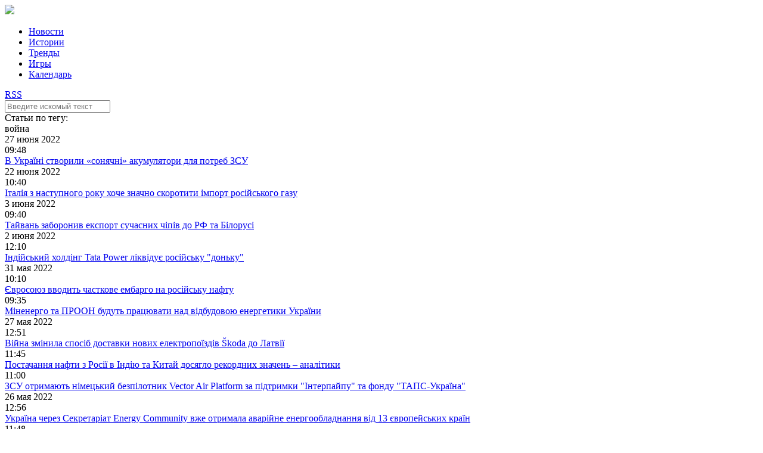

--- FILE ---
content_type: text/html; charset=UTF-8
request_url: https://elektrovesti.net/tag/1394_war
body_size: 12875
content:
<!DOCTYPE html>
<html>
    <head>
                                <meta http-equiv="Content-Type" content="text/html; charset=utf-8" />
        <title>ElektroVesti - ЭлектроВести. Только по-настоящему важные новости энергетики</title>
        <meta name="description" content="ЭлектроВести - интернет-издание, которое освещает актуальные события в области энергоснабжения, возобновляемой энергии, энергоэффективности, электрооборудования, энергосбережения, тренды и удивительные истории, реализованные проекты и персоналии, которые меняют наш мир, Украину и энергетику">
        <meta name="keywords" content="новости, энергетические компании, электроэнергия, энергосбережение, бизнес, аэс, солнечная энергия, энергетика, технологии, альтернативаня энергетикая, ядерная энергия">
        <meta name="viewport" content="width=device-width, initial-scale=1, user-scalable=no" />
                            <link rel="stylesheet" type="text/css" media="screen" href="/static/main/styles.css?1" />
    <link rel="stylesheet" type="text/css" media="screen" href="/static/main/media-queries.css?1" />
    <script src="/static/admin/jqgrid/js/jquery-1.11.0.min.js" type="text/javascript"></script>
    <script src="/static/main/js/script.js?1" type="text/javascript"></script>
        <link rel="icon" type="image/x-icon" href="/favicon.ico" />
    </head>
    <body>
                    <div class="header">
        <div class="headerContainer">
            <a href="#" class="mobileMenuIcon">
                <div class="mobileMenuItem"></div>
                <div class="mobileMenuItem"></div>
                <div class="mobileMenuItem"></div>
            </a>
            <div class="logoBlock">
                <a href="/"><img data-retina="1" src="/static/images/logo.png" /></a>
            </div>
            <ul class="headerMenu">
                <li>
                    <a href="/news" >Новости</a>
                </li>
                <li>
                    <a href="/stories" >Истории</a>
                </li>
                <li>
                    <a href="/trends" >Тренды</a>
                </li>
                <li>
                    <a href="/games" >Игры</a>
                </li>
                <li>
                    <a href="/events" >Календарь</a>
                </li>
            </ul>
            <div class="headerIcons">
                <a class="rssIcon" target="_blank" href="/rss">RSS</a>
                <a class="searchIcon" id="searchIcon" href="#"></a>
            </div>
            <div class="clear"></div>
        </div>
    </div>
    <div class="search" id="searchContainer">
        <div class="searchContainer">
            <div class="searchInputContainer">
                <div class="findIcon"></div>
                <div class="input">
                    <form action="/search" method="get" id="searchForm">
                        <input type="text" id="searchInput" name="q" class="searchInput" placeholder="Введите искомый текст" />
                    </form>
                </div>
                <a href="#" class="closeIcon" id="closeIcon"></a>
            </div>
        </div>
    </div>
            <div class="topJoinedColumn">
                <div class="clear"></div>
    </div>

    <div class="main tagPage">
        <div class="mainContainer">
            <div class="leftColumn">
                    <div class="tagBlock">
        <div class="blockHeader">Статьи по тегу:</div>
        <div class="blockContent">война</div>
    </div>
                <div class="clear"></div>
            </div>

            <div class="rightColumn">
                    <div class="listArticles">
                    <div class="day">27 июня 2022</div>
                            <div class="articleItem">
                    <div class="time">09:48</div>
                    <a href="/80865_v-ukraini-stvorili-sonyachni-akumulyatori-dlya-potreb-zsu" class="title">
                        В Україні створили «сонячні» акумулятори для потреб ЗСУ
                    </a>
                </div>
                        <div class="clear"></div>
                    <div class="day">22 июня 2022</div>
                            <div class="articleItem">
                    <div class="time">10:40</div>
                    <a href="/80822_italiya-z-nastupnogo-roku-khoche-znachno-skorotiti-import-rosiyskogo-gazu" class="title">
                        Італія з наступного року хоче значно скоротити імпорт російського газу
                    </a>
                </div>
                        <div class="clear"></div>
                    <div class="day">3 июня 2022</div>
                            <div class="articleItem">
                    <div class="time">09:40</div>
                    <a href="/80626_tayvan-zaboroniv-eksport-suchasnikh-chipiv-do-rf-ta-bilorusi" class="title">
                        Тайвань заборонив експорт сучасних чіпів до РФ та Білорусі
                    </a>
                </div>
                        <div class="clear"></div>
                    <div class="day">2 июня 2022</div>
                            <div class="articleItem">
                    <div class="time">12:10</div>
                    <a href="/80616_indiyskiy-kholding-tata-power-likvidue-rosiysku-donku" class="title">
                        Індійський холдінг Tata Power ліквідує російську &quot;доньку&quot;
                    </a>
                </div>
                        <div class="clear"></div>
                    <div class="day">31 мая 2022</div>
                            <div class="articleItem">
                    <div class="time">10:10</div>
                    <a href="/80581_evrosoyuz-vvodit-chastkove-embargo-na-rosiysku-naftu" class="title">
                        Євросоюз вводить часткове ембарго на російську нафту
                    </a>
                </div>
                            <div class="articleItem">
                    <div class="time">09:35</div>
                    <a href="/80579_minenergo-ta-proon-budut-pratsyuvati-nad-vidbudovoyu-energetiki-ukraini" class="title">
                        Міненерго та ПРООН будуть працювати над відбудовою енергетики України
                    </a>
                </div>
                        <div class="clear"></div>
                    <div class="day">27 мая 2022</div>
                            <div class="articleItem">
                    <div class="time">12:51</div>
                    <a href="/80555_viyna-zminila-sposib-dostavki-novikh-elektropoizdiv-koda-do-latvii" class="title">
                        Війна змінила спосіб доставки нових електропоїздів Škoda до Латвії
                    </a>
                </div>
                            <div class="articleItem">
                    <div class="time">11:45</div>
                    <a href="/80552_postachannya-nafti-z-rosii-v-indiyu-ta-kitay-dosyaglo-rekordnikh-znachen-analitiki" class="title">
                        Постачання нафти з Росії в Індію та Китай досягло рекордних значень – аналітики
                    </a>
                </div>
                            <div class="articleItem">
                    <div class="time">11:00</div>
                    <a href="/80550_zsu-otrimayut-nimetskiy-bezpilotnik-vector-air-platform-za-pidtrimki-interpaypu-ta-fondu-taps-ukraina" class="title">
                        ЗСУ отримають німецький безпілотник Vector Air Platform за підтримки &quot;Інтерпайпу&quot; та фонду &quot;ТАПС-Україна&quot;
                    </a>
                </div>
                        <div class="clear"></div>
                    <div class="day">26 мая 2022</div>
                            <div class="articleItem">
                    <div class="time">12:56</div>
                    <a href="/80536_ukraina-cherez-sekretariat-energy-community-vzhe-otrimala-avariyne-energoobladnannya-vid-13-evropeyskikh-krain" class="title">
                        Україна через Секретаріат Energy Community вже отримала аварійне енергообладнання від 13 європейських країн
                    </a>
                </div>
                            <div class="articleItem">
                    <div class="time">11:48</div>
                    <a href="/80534_dtek-vtratila-500-mvt-vitrovoi-generatsii-cherez-rosiyske-vtorgnennya" class="title">
                        ДТЕК втратила 500 МВт вітрової генерації через російське вторгнення
                    </a>
                </div>
                        <div class="clear"></div>
                    <div class="day">25 мая 2022</div>
                            <div class="articleItem">
                    <div class="time">11:49</div>
                    <a href="/80518_dtek-postaviv-elektroenergiyu-dlya-kritichnoi-infrastrukturi-na-137-mln-grn" class="title">
                        ДТЕК поставив електроенергію для критичної інфраструктури на 137 млн грн
                    </a>
                </div>
                            <div class="articleItem">
                    <div class="time">11:11</div>
                    <a href="/80517_italiyska-snam-peredala-ogtsu-generatori-ta-kabeli-dlya-remontu-merezh-pid-chas-viyni" class="title">
                        Італійська Snam передала ОГТСУ генератори та кабелі для ремонту мереж під час війни
                    </a>
                </div>
                            <div class="articleItem">
                    <div class="time">10:05</div>
                    <a href="/80515_ssha-konfiskuvali-v-gretsii-iransku-naftu-yaku-perevozili-na-tankeri-rf" class="title">
                        США конфіскували в Греції іранську нафту, яку перевозили на танкері РФ
                    </a>
                </div>
                        <div class="clear"></div>
                    <div class="day">24 мая 2022</div>
                            <div class="articleItem">
                    <div class="time">12:40</div>
                    <a href="/80503_shveytsarskiy-mashinobudivniy-kontsern-sulzer-virishiv-piti-z-rosii" class="title">
                        Швейцарський машинобудівний концерн Sulzer вирішив піти з Росії
                    </a>
                </div>
                            <div class="articleItem">
                    <div class="time">10:50</div>
                    <a href="/80499_u-mori-cherez-sanktsii-zastryagla-rekordna-kilkist-rosiyskoi-nafti" class="title">
                        У морі через санкції застрягла рекордна кількість російської нафти
                    </a>
                </div>
                        <div class="clear"></div>
                    <div class="day">23 мая 2022</div>
                            <div class="articleItem">
                    <div class="time">12:12</div>
                    <a href="/80487_polshcha-dostrokovo-rozrivae-ugodu-pro-postachannya-rosiyskogo-gazu" class="title">
                        Польща достроково розриває угоду про постачання російського газу
                    </a>
                </div>
                        <div class="clear"></div>
                    <div class="day">20 мая 2022</div>
                            <div class="articleItem">
                    <div class="time">11:35</div>
                    <a href="/80471_vcheni-rozrobili-potuzhniy-akumulyator-yakiy-proponuyut-vzyati-na-ozbroennya-nato" class="title">
                        Вчені розробили потужний акумулятор, який пропонують взяти на озброєння НАТО
                    </a>
                </div>
                        <div class="clear"></div>
                    <div class="day">13 мая 2022</div>
                            <div class="articleItem">
                    <div class="time">10:15</div>
                    <a href="/80395_cherkasioblenergo-vipuskayut-obladnannya-dlya-zsu" class="title">
                        «Черкасиобленерго» випускають обладнання для ЗСУ
                    </a>
                </div>
                        <div class="clear"></div>
                    <div class="day">12 мая 2022</div>
                            <div class="articleItem">
                    <div class="time">10:44</div>
                    <a href="/80379_siemens-ogolosiv-pro-pripinennya-biznesu-v-rf" class="title">
                        Siemens оголосив про припинення бізнесу в РФ
                    </a>
                </div>
                        <div class="clear"></div>
                    <div class="day">11 мая 2022</div>
                            <div class="articleItem">
                    <div class="time">10:05</div>
                    <a href="/80363_rosiyska-kiberataka-na-ukrainu-zavdala-shkodi-vitroenergetitsi-nimechchini" class="title">
                        Російська кібератака на Україну завдала шкоди вітроенергетиці Німеччини
                    </a>
                </div>
                        <div class="clear"></div>
                    <div class="day">10 мая 2022</div>
                            <div class="articleItem">
                    <div class="time">10:10</div>
                    <a href="/80346_polska-dochka-rosiyskogo-novateka-ogolosila-fors-mazhor-cherez-sanktsii" class="title">
                        Польська &quot;дочка&quot; російського &quot;Новатека&quot; оголосила форс-мажор через санкції
                    </a>
                </div>
                            <div class="articleItem">
                    <div class="time">09:27</div>
                    <a href="/80344_sistema-starlink-dopomagae-vidnovlyuvati-podachu-gazu-postrazhdalim-vid-viyni-regionam" class="title">
                        Система Starlink допомагає відновлювати подачу газу постраждалим від війни регіонам
                    </a>
                </div>
                        <div class="clear"></div>
                    <div class="day">9 мая 2022</div>
                            <div class="articleItem">
                    <div class="time">09:10</div>
                    <a href="/80331_yaponiya-zaprovadit-embargo-na-rosiysku-naftu-u-ramkakh-rishennya-g7" class="title">
                        Японія запровадить ембарго на російську нафту у рамках рішення G7
                    </a>
                </div>
                        <div class="clear"></div>
                    <div class="day">6 мая 2022</div>
                            <div class="articleItem">
                    <div class="time">11:40</div>
                    <a href="/80323_signify-dopomagae-povertati-svitlo-u-irpen-y-peredala-300-svitilnikiv-dlya-vulits-mista" class="title">
                        Signify допомагає повертати світло у Ірпінь й передала 300 світильників для вулиць міста
                    </a>
                </div>
                        <div class="clear"></div>
                    <div class="day">5 мая 2022</div>
                            <div class="articleItem">
                    <div class="time">12:25</div>
                    <a href="/80307_kerivniki-i-tekhpersonal-shell-pokinuli-rosiyskiy-naftogazoviy-proekt-sakhalin-2" class="title">
                        Керівники і техперсонал Shell покинули російський нафтогазовий проєкт &quot;Сахалін-2&quot;
                    </a>
                </div>
                            <div class="articleItem">
                    <div class="time">10:21</div>
                    <a href="/80302_gendirektor-magate-zustrivsya-z-golovoyu-rosatoma-z-pitannya-zakhoplenoi-rf-zaporizkoi-aes" class="title">
                        Гендиректор МАГАТЕ зустрівся з головою &quot;Росатома&quot; з питання захопленої РФ Запорізької АЕС
                    </a>
                </div>
                            <div class="articleItem">
                    <div class="time">10:01</div>
                    <a href="/80301_na-zakarpatti-pislya-raketnogo-obstrilu-vidremontuvali-elektrichnu-pidstantsiyu" class="title">
                        На Закарпатті після ракетного обстрілу відремонтували електричну підстанцію
                    </a>
                </div>
                        <div class="clear"></div>
                    <div class="day">4 мая 2022</div>
                            <div class="articleItem">
                    <div class="time">09:15</div>
                    <a href="/80285_biloruski-npz-pratsyuyut-na-polovinu-potuzhnosti-pislya-vtorgnennya-rosii-v-ukrainu" class="title">
                        Білоруські НПЗ працюють на половину потужності після вторгнення Росії в Україну
                    </a>
                </div>
                        <div class="clear"></div>
                    <div class="day">3 мая 2022</div>
                            <div class="articleItem">
                    <div class="time">16:15</div>
                    <a href="/80280_italiya-pragne-stati-nezalezhnoyu-vid-rosiyskogo-gazu-do-2024-roku" class="title">
                        Італія прагне стати незалежною від російського газу до 2024 року
                    </a>
                </div>
                        <div class="clear"></div>
                    <div class="day">2 мая 2022</div>
                            <div class="articleItem">
                    <div class="time">10:45</div>
                    <a href="/80260_energoatom-otsiniv-zbitki-vnaslidok-viyni-u-36-milyardiv" class="title">
                        &quot;Енергоатом&quot; оцінив збитки внаслідок війни у 36 мільярдів
                    </a>
                </div>
                        <div class="clear"></div>
                    <div class="day">29 апреля 2022</div>
                            <div class="articleItem">
                    <div class="time">16:12</div>
                    <a href="/80250_spolucheni-shtati-ne-dozvolyat-rosii-shantazhuvati-evropu-postavkami-energonosiiv" class="title">
                        Сполучені Штати не дозволять Росії шантажувати Європу поставками енергоносіїв
                    </a>
                </div>
                            <div class="articleItem">
                    <div class="time">14:59</div>
                    <a href="/80248_nimechchina-mae-buti-gotova-do-raptovoi-zupinki-postavok-gazu-z-rosii-sholts" class="title">
                        Німеччина має бути готова до раптової зупинки поставок газу з Росії - Шольц
                    </a>
                </div>
                            <div class="articleItem">
                    <div class="time">11:06</div>
                    <a href="/80243_nimetska-amphenol-ftg-ne-pidvishchuvatime-tsini-dlya-ukrainskikh-virobnikiv" class="title">
                        Німецька Amphenol-FTG не підвищуватиме ціни для українських виробників
                    </a>
                </div>
                            <div class="articleItem">
                    <div class="time">09:31</div>
                    <a href="/80239_nkrekp-vidilit-359-mln-grn-na-dopomogu-zsu" class="title">
                        НКРЕКП виділить 359 млн грн на допомогу ЗСУ
                    </a>
                </div>
                        <div class="clear"></div>
                    <div class="day">28 апреля 2022</div>
                            <div class="articleItem">
                    <div class="time">11:40</div>
                    <a href="/80229_nimechchina-znizhue-vartist-proizdu-u-gromadskomu-transporti-na-tli-energetichnoi-krizi" class="title">
                        Німеччина знижує вартість проїзду у громадському транспорті на тлі енергетичної кризи
                    </a>
                </div>
                        <div class="clear"></div>
                    <div class="day">27 апреля 2022</div>
                            <div class="articleItem">
                    <div class="time">14:55</div>
                    <a href="/80216_daniya-ozvuchila-plan-pripinennya-zalezhnosti-vid-rosiyskogo-gazu" class="title">
                        Данія озвучила план припинення залежності від російського газу
                    </a>
                </div>
                            <div class="articleItem">
                    <div class="time">10:30</div>
                    <a href="/80211_frantsuzkiy-energetichniy-gigant-prizupiniv-robotu-predstavnitstva-u-rosii" class="title">
                        Французький енергетичний гігант призупинив роботу представництва у Росії
                    </a>
                </div>
                        <div class="clear"></div>
                    <div class="day">26 апреля 2022</div>
                            <div class="articleItem">
                    <div class="time">17:59</div>
                    <a href="/80205_nkrekp-zobovyazala-pup-na-chas-viyni-oplachuvati-elektroenergiyu-domashnikh-genustanovok-chastkovo-i-z-dvomisyachnoyu-vidstrochkoyu" class="title">
                        НКРЕКП зобов’язала ПУП на час війни оплачувати електроенергію домашніх генустановок частково і з двомісячною відстрочкою
                    </a>
                </div>
                            <div class="articleItem">
                    <div class="time">16:41</div>
                    <a href="/80202_brukhtozagotivelniki-ukraini-vvazhayut-nemozhlivim-pereplavlennya-tankiv-na-bronezhileti" class="title">
                        Брухтозаготівельники України вважають неможливим переплавлення танків на бронежилети
                    </a>
                </div>
                            <div class="articleItem">
                    <div class="time">16:06</div>
                    <a href="/80201_pozhezhu-na-kremenchutskiy-tets-likvidovano" class="title">
                        Пожежу на Кременчуцькій ТЕЦ ліквідовано
                    </a>
                </div>
                        <div class="clear"></div>
                    <div class="day">25 апреля 2022</div>
                            <div class="articleItem">
                    <div class="time">17:52</div>
                    <a href="/80187_shell-khoche-prodati-svoyu-chastku-u-rosiyskomu-proekti-sakhalin-2-kitayskim-kompaniyam" class="title">
                        Shell хоче продати свою частку у російському проєкті &quot;Сахалін-2&quot; китайським компаніям
                    </a>
                </div>
                            <div class="articleItem">
                    <div class="time">12:30</div>
                    <a href="/80179_na-zaporizku-aes-bulo-dostavleno-mayzhe-40-tonn-gumanitarnoi-dopomogi-energoatom" class="title">
                        На Запорізьку АЕС було доставлено майже 40 тонн гуманітарної допомоги - Енергоатом
                    </a>
                </div>
                            <div class="articleItem">
                    <div class="time">10:10</div>
                    <a href="/80173_odna-lyudina-zaginula-shche-semero-poraneno-v-rezultati-raketnogo-udaru-po-kremenchutskiy-tets-ta-npz" class="title">
                        Одна людина загинула, ще семеро поранено в результаті ракетного удару по Кременчуцькій ТЕЦ та НПЗ
                    </a>
                </div>
                        <div class="clear"></div>
                    <div class="day">22 апреля 2022</div>
                            <div class="articleItem">
                    <div class="time">16:50</div>
                    <a href="/80168_embargo-ne-zakinchit-viynu-sholts-skazav-chomu-frn-proti-zaboroni-na-import-gazu-z-rf" class="title">
                        &quot;Ембарго не закінчить війну&quot;. Шольц сказав, чому ФРН проти заборони на імпорт газу з РФ
                    </a>
                </div>
                            <div class="articleItem">
                    <div class="time">16:12</div>
                    <a href="/80167_rada-zminit-pravila-splati-renti-na-gaz-na-chas-voennogo-stanu" class="title">
                        Рада змінить правила сплати ренти на газ на час воєнного стану
                    </a>
                </div>
                            <div class="articleItem">
                    <div class="time">15:30</div>
                    <a href="/80166_polshcha-rozirve-ranishe-ukladeni-kontrakti-na-postachannya-nafti-z-rf" class="title">
                        Польща розірве раніше укладені контракти на постачання нафти з РФ
                    </a>
                </div>
                        <div class="clear"></div>
                    <div class="day">21 апреля 2022</div>
                            <div class="articleItem">
                    <div class="time">15:30</div>
                    <a href="/80151_nimechchina-ofitsiyno-vidmovilasya-platiti-za-gaz-u-rublyakh" class="title">
                        Німеччина офіційно відмовилася платити за газ у рублях
                    </a>
                </div>
                            <div class="articleItem">
                    <div class="time">14:55</div>
                    <a href="/80150_nkrekp-zatverdila-poryadok-diy-osr-z-vidnovlennya-podachi-elektroenergii-za-umov-viyni" class="title">
                        НКРЕКП затвердила порядок дій ОСР з відновлення подачі електроенергії за умов війни
                    </a>
                </div>
                        <div class="clear"></div>
                    <div class="day">20 апреля 2022</div>
                            <div class="articleItem">
                    <div class="time">16:11</div>
                    <a href="/80135_toshiba-zupinila-priyom-zamovlen-ta-investitsii-v-rosiyu" class="title">
                        Toshiba зупинила прийом замовлень та інвестиції в Росію
                    </a>
                </div>
                            <div class="articleItem">
                    <div class="time">15:32</div>
                    <a href="/80134_shell-vidklikae-personal-iz-rosiyskikh-proektiv-bloomberg" class="title">
                        Shell відкликає персонал із російських проєктів – Bloomberg
                    </a>
                </div>
                            <div class="articleItem">
                    <div class="time">14:51</div>
                    <a href="/80133_nkrekp-rozshirila-perelik-zakritoi-na-chas-viyni-informatsii-pro-obekti-energetiki" class="title">
                        НКРЕКП розширила перелік закритої на час війни інформації про об’єкти енергетики
                    </a>
                </div>
                            <div class="articleItem">
                    <div class="time">14:25</div>
                    <a href="/80132_nimetskiy-rozrobnik-sap-zupinyae-prodazhi-v-rosii-ta-bilorusi-i-zapuskae-programu-dopomogi-ukrainskim-bizhentsyam" class="title">
                        Німецький розробник SAP зупиняє продажі в Росії та Білорусі і запускає програму допомоги українським біженцям
                    </a>
                </div>
                        <div class="clear"></div>
                    <div class="day">18 апреля 2022</div>
                            <div class="articleItem">
                    <div class="time">15:34</div>
                    <a href="/80102_mikolaivoblenergo-zbitki-vid-viyni-tilki-na-kontrolovaniy-teritorii-sklali-320-mln-grn-spozhivannya-elektroenergii-skorotilosya-na-45" class="title">
                        «Миколаївобленерго» - збитки від війни тільки на контрольованій території склали 320 млн. грн., споживання електроенергії скоротилося на 45%
                    </a>
                </div>
                            <div class="articleItem">
                    <div class="time">12:00</div>
                    <a href="/80098_zaporizhstal-zibrala-2-tis-gumanitarnikh-naboriv-dlya-avdiivki" class="title">
                        «Запоріжсталь» зібрала 2 тис. гуманітарних наборів для Авдіївки
                    </a>
                </div>
                        <div class="clear"></div>
                    <div class="day">15 апреля 2022</div>
                            <div class="articleItem">
                    <div class="time">10:51</div>
                    <a href="/80080_u-zoni-boyovikh-diy-perebuvayut-aktivi-vidnovlyuvanoi-energetiki-na-55-milyarda-dolariv-minenergo" class="title">
                        У зоні бойових дій перебувають активи відновлюваної енергетики на 5,5 мільярда доларів - Міненерго
                    </a>
                </div>
                            <div class="articleItem">
                    <div class="time">10:30</div>
                    <a href="/80079_metinvest-vidilit-900-t-stali-dlya-vigotovlennya-80-tis-bronezhiletiv" class="title">
                        «Метінвест» виділить 900 т сталі для виготовлення 80 тис. бронежилетів
                    </a>
                </div>
                        <div class="clear"></div>
                    <div class="day">14 апреля 2022</div>
                            <div class="articleItem">
                    <div class="time">17:30</div>
                    <a href="/80073_putin-zayaviv-pro-zatrimku-platezhiv-za-gaz-vid-nedruzhnikh-krain" class="title">
                        Путін заявив про затримку платежів за газ від &quot;недружніх країн&quot;
                    </a>
                </div>
                            <div class="articleItem">
                    <div class="time">15:30</div>
                    <a href="/80069_svitova-energetichna-rada-skasuvala-kongres-u-sankt-peterburzi" class="title">
                        Світова енергетична рада скасувала конгрес у Санкт-Петербурзі
                    </a>
                </div>
                            <div class="articleItem">
                    <div class="time">10:25</div>
                    <a href="/80060_svitovi-naftotreyderi-skorotyat-zakupivlyu-rosiyskoi-nafti-z-travnya" class="title">
                        Світові нафтотрейдери скоротять закупівлю російської нафти з травня
                    </a>
                </div>
                        <div class="clear"></div>
                    <div class="day">13 апреля 2022</div>
                            <div class="articleItem">
                    <div class="time">17:52</div>
                    <a href="/80055_chlenstvo-rosii-v-agentstvi-z-atomnoi-energii-prizupineno" class="title">
                        Членство Росії в Агентстві з атомної енергії призупинено
                    </a>
                </div>
                            <div class="articleItem">
                    <div class="time">10:05</div>
                    <a href="/80043_ministerstvo-ekonomiki-nimechchini-pratsyue-nad-zakonom-yakiy-dozvolit-ekspropriyuvati-chastki-zavodiv-rosnafti" class="title">
                        Міністерство економіки Німеччини працює над законом, який дозволить експропріювати частки заводів &quot;Роснафти&quot;
                    </a>
                </div>
                        <div class="clear"></div>
                    <div class="day">12 апреля 2022</div>
                            <div class="articleItem">
                    <div class="time">10:50</div>
                    <a href="/80025_nokia-yde-z-rosiyskogo-rinku" class="title">
                        Nokia йде з російського ринку
                    </a>
                </div>
                        <div class="clear"></div>
                    <div class="day">11 апреля 2022</div>
                            <div class="articleItem">
                    <div class="time">15:35</div>
                    <a href="/80015_zruynovana-viynoyu-galuz-zelenoi-energetiki-v-ukraini-znakhoditsya-na-grani-bankrutstva-shcho-dali" class="title">
                        Зруйнована війною галузь зеленої енергетики в Україні знаходиться на грані банкрутства. Що далі?
                    </a>
                </div>
                            <div class="articleItem">
                    <div class="time">14:53</div>
                    <a href="/80014_es-rozpochav-robotu-nad-shostim-antirosiyskim-paketom-sanktsiy-iz-naftovimi-optsiyami" class="title">
                        ЄС розпочав роботу над шостим антиросійським пакетом санкцій із «нафтовими опціями»
                    </a>
                </div>
                            <div class="articleItem">
                    <div class="time">12:25</div>
                    <a href="/80012_es-zaboroniv-postachannya-v-rf-obladnannya-dlya-virobnitstva-zpg" class="title">
                        ЄС заборонив постачання в РФ обладнання для виробництва ЗПГ
                    </a>
                </div>
                            <div class="articleItem">
                    <div class="time">11:40</div>
                    <a href="/80010_yaponiya-popovnyue-zapasi-zpg-na-vipadok-yakshcho-rosiya-perekrie-postachannya" class="title">
                        Японія поповнює запаси ЗПГ на випадок, якщо Росія перекриє постачання
                    </a>
                </div>
                        <div class="clear"></div>
                    <div class="day">8 апреля 2022</div>
                            <div class="articleItem">
                    <div class="time">12:55</div>
                    <a href="/79998_pratsivniki-sumienergo-pidirvalisya-na-protitankoviy-mini-u-trostyantsi-odin-zagibliy-dvoe-u-vazhkomu-stani" class="title">
                        Працівники &quot;Сумиенерго&quot; підірвалися на протитанковій міні у Тростянці: один загиблий, двоє у важкому стані
                    </a>
                </div>
                            <div class="articleItem">
                    <div class="time">11:30</div>
                    <a href="/79996_operator-gts-ukraini-zayavlyae-pro-rizik-vtrati-tretini-tranzitu-v-es-cherez-dii-okupantiv-na-ks-novopskov" class="title">
                        Оператор ГТС України заявляє про ризик втрати третини транзиту в ЄС через дії окупантів на КС &quot;Новопсков&quot;
                    </a>
                </div>
                            <div class="articleItem">
                    <div class="time">10:31</div>
                    <a href="/79994_kongres-ssha-ukhvaliv-zakonoproekt-pro-zaboronu-importu-rosiyskikh-nafti-y-gazu" class="title">
                        Конгрес США ухвалив законопроєкт про заборону імпорту російських нафти й газу
                    </a>
                </div>
                        <div class="clear"></div>
                    <div class="day">7 апреля 2022</div>
                            <div class="articleItem">
                    <div class="time">16:10</div>
                    <a href="/79986_z-napadom-rf-kilkist-kiberatak-na-ukrenergo-zbilshilasya-vtrichi" class="title">
                        З нападом рф кількість кібератак на «Укренерго» збільшилася втричі
                    </a>
                </div>
                            <div class="articleItem">
                    <div class="time">15:30</div>
                    <a href="/79985_ugorshchina-otrimala-pershu-partiyu-rosiyskogo-yadernogo-paliva-povitryanim-shlyakhom" class="title">
                        Угорщина отримала першу партію російського ядерного палива повітряним шляхом
                    </a>
                </div>
                            <div class="articleItem">
                    <div class="time">12:25</div>
                    <a href="/79980_shell-spishe-aktivi-u-rosii-na-5-milyardiv-dolariv" class="title">
                        Shell спише активи у Росії на 5 мільярдів доларів
                    </a>
                </div>
                            <div class="articleItem">
                    <div class="time">09:36</div>
                    <a href="/79976_ukraina-povernula-v-energosistemu-khaes-1-pratsyue-8-iz-15-atomnikh-energoblokiv-magate" class="title">
                        Україна повернула в енергосистему ХАЕС-1, працює 8 із 15 атомних енергоблоків – МАГАТЕ
                    </a>
                </div>
                            <div class="articleItem">
                    <div class="time">09:16</div>
                    <a href="/79975_premer-ministr-italii-pidtrimav-embargo-na-import-rosiyskoi-nafti-ta-gazu" class="title">
                        Прем&#039;єр-міністр Італії підтримав ембарго на імпорт російської нафти та газу
                    </a>
                </div>
                        <div class="clear"></div>
                    <div class="day">6 апреля 2022</div>
                            <div class="articleItem">
                    <div class="time">16:12</div>
                    <a href="/79971_galushchenko-nazvav-veliki-energoobekti-vtracheni-cherez-viynu" class="title">
                        Галущенко назвав великі енергооб&#039;єкти, втрачені через війну
                    </a>
                </div>
                            <div class="articleItem">
                    <div class="time">14:51</div>
                    <a href="/79969_eksperti-pidrakhuvali-vtrati-sektoru-vde-vnasliodk-agresii-rf" class="title">
                        Експерти підрахували втрати сектору ВДЕ внасліодк агресії рф
                    </a>
                </div>
                            <div class="articleItem">
                    <div class="time">13:00</div>
                    <a href="/79967_merezha-silpo-poprosila-u-maska-elektrovantazhivki-tesla-semi" class="title">
                        Мережа &quot;Сільпо&quot; попросила у Маска електровантажівки Tesla Semi
                    </a>
                </div>
                            <div class="articleItem">
                    <div class="time">11:45</div>
                    <a href="/79963_zaporizhstal-zapustila-v-robotu-dvi-domenni-pechi" class="title">
                        «Запоріжсталь» запустила в роботу дві доменні печі
                    </a>
                </div>
                            <div class="articleItem">
                    <div class="time">11:06</div>
                    <a href="/79961_energetichne-spivtovaristvo-stvorilo-fond-dlya-vidnovlennya-ukrainskoi-energetichnoi-infrastrukturi" class="title">
                        Енергетичне співтовариство створило Фонд для відновлення української енергетичної інфраструктури
                    </a>
                </div>
                            <div class="articleItem">
                    <div class="time">10:45</div>
                    <a href="/79960_virobnik-vitrogeneratoriv-vestas-yde-z-rosii" class="title">
                        Виробник вітрогенераторів Vestas йде з Росії
                    </a>
                </div>
                        <div class="clear"></div>
                    <div class="day">5 апреля 2022</div>
                            <div class="articleItem">
                    <div class="time">12:15</div>
                    <a href="/79944_u-berezni-dtek-bezkoshtovno-postaviv-viyskovim-i-medikam-elektroenergiyu-na-32-mln-griven" class="title">
                        У березні ДТЕК безкоштовно поставив військовим і медикам електроенергію на 32 млн гривень
                    </a>
                </div>
                            <div class="articleItem">
                    <div class="time">11:21</div>
                    <a href="/79943_rosiyska-agresiya-v-ukraini-zagrozhue-globalniy-logistitsi-kitayu" class="title">
                        Російська агресія в Україні загрожує глобальній логістиці Китаю
                    </a>
                </div>
                            <div class="articleItem">
                    <div class="time">09:20</div>
                    <a href="/79939_rosiya-zaboronila-vivoziti-inozemne-obladnannya-dlya-geologorozvidki-ta-vidobutku" class="title">
                        Росія заборонила вивозити іноземне обладнання для геологорозвідки та видобутку
                    </a>
                </div>
                        <div class="clear"></div>
                    <div class="day">4 апреля 2022</div>
                            <div class="articleItem">
                    <div class="time">12:30</div>
                    <a href="/79925_fond-povernis-zhivim-peredav-armii-serveri-ta-sistemu-zberigannya-danikh-vartisttyu-1-600-000-griven" class="title">
                        Фонд &quot;Повернись живим&quot; передав армії сервери та систему зберігання даних вартісттю 1 600 000 гривень
                    </a>
                </div>
                        <div class="clear"></div>
                    <div class="day">1 апреля 2022</div>
                            <div class="articleItem">
                    <div class="time">09:45</div>
                    <a href="/79899_pid-chas-vtechi-z-chaes-rosiyski-soldati-vkrali-kompyuteri-chayniki-ta-servizi" class="title">
                        Під час втечі з ЧАЕС російські солдати вкрали комп&#039;ютери, чайники та сервізи
                    </a>
                </div>
                        <div class="clear"></div>
                    <div class="day">12 марта 2022</div>
                            <div class="articleItem">
                    <div class="time">19:10</div>
                    <a href="/79762_poshkodzhenu-infrastrukturu-chaes-remontuyut-ukrenergo" class="title">
                        Пошкоджену інфраструктуру ЧАЕС ремонтують – &quot;Укренерго&quot;
                    </a>
                </div>
                            <div class="articleItem">
                    <div class="time">13:35</div>
                    <a href="/79760_za-dobu-energetiki-povernuli-svitlo-7-000-rodin-na-kiivshchini-dtek" class="title">
                        За добу енергетики повернули світло 7 000 родин на Київщині, - ДТЕК
                    </a>
                </div>
                            <div class="articleItem">
                    <div class="time">12:05</div>
                    <a href="/79758_okupovana-zaporizka-aes-zabezpechena-elektrikoyu-magate" class="title">
                        Окупована Запорізька АЄС забезпечена електрикою – МАГАТЕ
                    </a>
                </div>
                        <div class="clear"></div>
                    <div class="day">11 марта 2022</div>
                            <div class="articleItem">
                    <div class="time">19:30</div>
                    <a href="/79757_rosatom-bere-uchast-u-reyderstvi-zaes-golova-energoatomu" class="title">
                        &quot;Росатом&quot; бере участь у рейдерстві ЗАЕС - голова &quot;Енергоатому&quot;
                    </a>
                </div>
                            <div class="articleItem">
                    <div class="time">18:45</div>
                    <a href="/79756_polovina-potuzhnostey-vidnovlyuvanoi-energetiki-ukraini-pid-zagrozoyu-znishchennya-cherez-viyskovu-agresiyu-rf" class="title">
                        Половина потужностей відновлюваної енергетики України під загрозою знищення через військову агресію РФ
                    </a>
                </div>
                            <div class="articleItem">
                    <div class="time">14:39</div>
                    <a href="/79752_zaklikaemo-viklyuchiti-rosiyu-iz-chlenstva-v-irena-valeriy-bezus" class="title">
                        Закликаємо виключити Росію із членства в IRENA – Валерій Безус
                    </a>
                </div>
                            <div class="articleItem">
                    <div class="time">14:11</div>
                    <a href="/79751_evropeyske-yaderne-tovaristvo-prizupinyae-robotu-z-derzhkompaniyami-rf-ta-bilorusi" class="title">
                        Європейське ядерне товариство призупиняє роботу з держкомпаніями РФ та Білорусі
                    </a>
                </div>
                            <div class="articleItem">
                    <div class="time">11:17</div>
                    <a href="/79749_yaderna-ustanovka-u-kharkovi-znovu-popala-pid-obstril" class="title">
                        Ядерна установка у Харкові знову попала під обстріл
                    </a>
                </div>
                            <div class="articleItem">
                    <div class="time">10:15</div>
                    <a href="/79748_avstraliya-virishila-priednatisya-do-naftovogo-embargo-proti-rosii" class="title">
                        Австралія вирішила приєднатися до нафтового ембарго проти Росії
                    </a>
                </div>
                        <div class="clear"></div>
                    <div class="day">10 марта 2022</div>
                            <div class="articleItem">
                    <div class="time">17:44</div>
                    <a href="/79745_u-bilorusi-zayavili-shcho-pidklyuchili-elektroliniyu-do-chaes-energoatom-kazhe-tse-feyk" class="title">
                        У Білорусі заявили, що підключили електролінію до ЧАЕС, Енергоатом каже – це фейк
                    </a>
                </div>
                            <div class="articleItem">
                    <div class="time">17:13</div>
                    <a href="/79744_okupanti-zaminuvali-kakhovske-vodoskhovishche-bilya-zaporizkoi-aes-energoatom" class="title">
                        Окупанти замінували Каховське водосховище біля Запорізької АЕС — Енергоатом
                    </a>
                </div>
                            <div class="articleItem">
                    <div class="time">16:13</div>
                    <a href="/79743_nimetskiy-kontsern-basf-vidnoviv-biznes-z-rosieyu-popri-obitsyanki" class="title">
                        Німецький концерн BASF відновив бізнес з Росією попри обіцянки
                    </a>
                </div>
                            <div class="articleItem">
                    <div class="time">15:08</div>
                    <a href="/79741_bud-yaki-zazikhannya-na-suverenni-prava-ukraini-shchodo-yadernikh-obektiv-na-ii-teritorii-e-nepripustimimi-kuleba" class="title">
                        Будь-які зазіхання на суверенні права України щодо ядерних об’єктів на її території є неприпустимими , – Кулеба
                    </a>
                </div>
                            <div class="articleItem">
                    <div class="time">12:56</div>
                    <a href="/79738_dtek-dniprovski-elektromerezhi-zasterigae-klientiv-vid-shakhraiv-yaki-khodyat-po-domivkakh" class="title">
                        ДТЕК Дніпровські електромережі застерігає клієнтів від шахраїв, які ходять по домівках
                    </a>
                </div>
                        <div class="clear"></div>
                <a href="#" class="showMore" data-url="/more-tag" data-tag="1394" data-article="79738">Показать еще</a>
        <div class="clear"></div>
    </div>
                <div class="clear"></div>
            </div>
            <div class="clear"></div>
        </div>
        <div class="clear"></div>
    </div>

    <div class="bottomJoinedColumn">
                <div class="clear"></div>
    </div>
            <div class="footer">
        <div class="footerContainer">
            <div class="footerLogoContainer">
                <div class="logoBlock">
                    <img src="/static/images/logo_white.png" />
                </div>
                <div class="copyrights">
                    <p class="copyLabel">&copy; 2010-2026 ЭлектроВести</p>
                    <p class="copyText">
                        Только по-настоящему важные новости энергетики.<br />
                        Использование материалов elektrovesti.net разрешается<br />
                        при условии ссылки на elektrovesti.net.
                    </p>
                </div>
            </div>
            <div class="footerMenuContainer">
                <ul class="footerMenu">
                    <li><a href="/news">Новости</a></li>
                    <li><a href="/stories">Истории</a></li>
                    <li><a href="/trends">Тренды</a></li>
                    <li><a href="/games">Игры</a></li>
                    <li><a href="/events">Календарь</a></li>
                </ul>
                <ul class="footerMenu">
                    <li><a href="mailto:info@elektrovesti.net">Пишите нам</a></li>
                    <li><a href="/contacts">Контакты</a></li>
                    <li><a href="/using-rules">Правила пользования сайтом</a></li>
                    <li><a href="/partners-articles">Новости партнеров</a></li>
                </ul>
            </div>
        </div>
        <div class="clear"></div>
    </div>

    <div class="bodyOverlay" id="overlay" style="display: none;"></div>

    <script>
        (function(i,s,o,g,r,a,m){i['GoogleAnalyticsObject']=r;i[r]=i[r]||function(){
            (i[r].q=i[r].q||[]).push(arguments)},i[r].l=1*new Date();a=s.createElement(o),
            m=s.getElementsByTagName(o)[0];a.async=1;a.src=g;m.parentNode.insertBefore(a,m)
        })(window,document,'script','//www.google-analytics.com/analytics.js','ga');

        ga('create', 'UA-10758126-3', 'auto');
        ga('send', 'pageview');
    </script>
    <div id="fb-root"></div>
    <script src="/static/main/js/retina.js" type="text/javascript"></script>
    </body>
</html>
